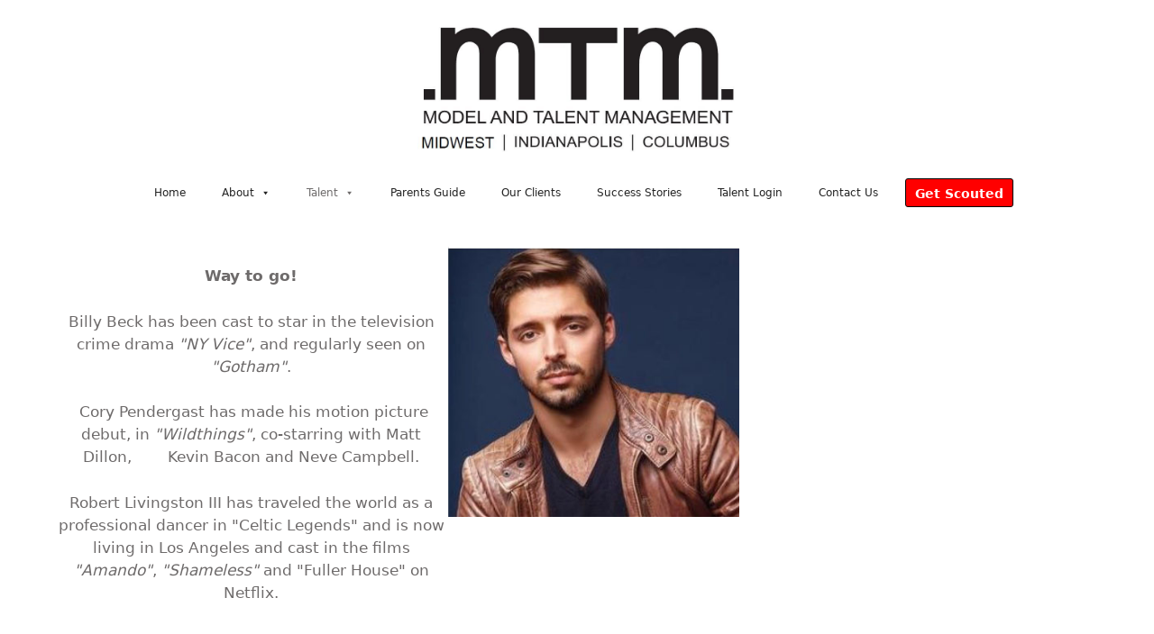

--- FILE ---
content_type: text/html; charset=UTF-8
request_url: https://jcmodelandtalent.com/columbus-men/nggallery/men/rexon-raj
body_size: 14625
content:
<!DOCTYPE html>
<html lang="en-US">
<head>
	<meta charset="UTF-8">
	<meta name='robots' content='index, follow, max-image-preview:large, max-snippet:-1, max-video-preview:-1' />
	<style>img:is([sizes="auto" i], [sizes^="auto," i]) { contain-intrinsic-size: 3000px 1500px }</style>
	<meta name="viewport" content="width=device-width, initial-scale=1">
	<!-- This site is optimized with the Yoast SEO plugin v26.7 - https://yoast.com/wordpress/plugins/seo/ -->
	<title>Columbus | Men | Modeling, Acting, Talent | JC Model and Talent</title>
	<meta name="description" content="Columbus Men that have been placed in acting and modeling roles by John Casablancas Model and Talent Management" />
	<link rel="canonical" href="https://jcmodelandtalent.com/columbus-men/" />
	<meta property="og:locale" content="en_US" />
	<meta property="og:type" content="article" />
	<meta property="og:title" content="Columbus | Men | Modeling, Acting, Talent | JC Model and Talent" />
	<meta property="og:description" content="Columbus Men that have been placed in acting and modeling roles by John Casablancas Model and Talent Management" />
	<meta property="og:url" content="https://jcmodelandtalent.com/columbus-men/" />
	<meta property="og:site_name" content="JC Model and Talent | Columbus - Indianapolis - Midwest" />
	<meta property="article:modified_time" content="2025-01-10T15:23:04+00:00" />
	<meta property="og:image" content="https://jcmodelandtalent.com/wp-content/uploads/2018/07/Billy-Peck.NY-Vice_3801-e1532613672480.jpg" />
	<meta name="twitter:card" content="summary_large_image" />
	<meta name="twitter:label1" content="Est. reading time" />
	<meta name="twitter:data1" content="7 minutes" />
	<script type="application/ld+json" class="yoast-schema-graph">{"@context":"https://schema.org","@graph":[{"@type":"WebPage","@id":"https://jcmodelandtalent.com/columbus-men/","url":"https://jcmodelandtalent.com/columbus-men/","name":"Columbus | Men | Modeling, Acting, Talent | JC Model and Talent","isPartOf":{"@id":"https://jcmodelandtalent.com/#website"},"primaryImageOfPage":{"@id":"https://jcmodelandtalent.com/columbus-men/#primaryimage"},"image":{"@id":"https://jcmodelandtalent.com/columbus-men/#primaryimage"},"thumbnailUrl":"https://jcmodelandtalent.com/wp-content/uploads/2018/07/Billy-Peck.NY-Vice_3801-e1532613672480.jpg","datePublished":"2018-04-09T19:13:32+00:00","dateModified":"2025-01-10T15:23:04+00:00","description":"Columbus Men that have been placed in acting and modeling roles by John Casablancas Model and Talent Management","breadcrumb":{"@id":"https://jcmodelandtalent.com/columbus-men/#breadcrumb"},"inLanguage":"en-US","potentialAction":[{"@type":"ReadAction","target":["https://jcmodelandtalent.com/columbus-men/"]}]},{"@type":"ImageObject","inLanguage":"en-US","@id":"https://jcmodelandtalent.com/columbus-men/#primaryimage","url":"https://jcmodelandtalent.com/wp-content/uploads/2018/07/Billy-Peck.NY-Vice_3801-e1532613672480.jpg","contentUrl":"https://jcmodelandtalent.com/wp-content/uploads/2018/07/Billy-Peck.NY-Vice_3801-e1532613672480.jpg","width":390,"height":333,"caption":"Billy Peck NY Vice"},{"@type":"BreadcrumbList","@id":"https://jcmodelandtalent.com/columbus-men/#breadcrumb","itemListElement":[{"@type":"ListItem","position":1,"name":"Home","item":"https://jcmodelandtalent.com/"},{"@type":"ListItem","position":2,"name":"Columbus | Men"}]},{"@type":"WebSite","@id":"https://jcmodelandtalent.com/#website","url":"https://jcmodelandtalent.com/","name":"JC Model and Talent | Columbus - Indianapolis - Midwest","description":"","publisher":{"@id":"https://jcmodelandtalent.com/#organization"},"potentialAction":[{"@type":"SearchAction","target":{"@type":"EntryPoint","urlTemplate":"https://jcmodelandtalent.com/?s={search_term_string}"},"query-input":{"@type":"PropertyValueSpecification","valueRequired":true,"valueName":"search_term_string"}}],"inLanguage":"en-US"},{"@type":"Organization","@id":"https://jcmodelandtalent.com/#organization","name":"JC Model and Talent | Columbus - Indianapolis - Midwest","url":"https://jcmodelandtalent.com/","logo":{"@type":"ImageObject","inLanguage":"en-US","@id":"https://jcmodelandtalent.com/#/schema/logo/image/","url":"https://jcmodelandtalent.com/wp-content/uploads/2025/01/cropped-main_logo.jpg","contentUrl":"https://jcmodelandtalent.com/wp-content/uploads/2025/01/cropped-main_logo.jpg","width":918,"height":373,"caption":"JC Model and Talent | Columbus - Indianapolis - Midwest"},"image":{"@id":"https://jcmodelandtalent.com/#/schema/logo/image/"}}]}</script>
	<!-- / Yoast SEO plugin. -->


<link rel="alternate" type="application/rss+xml" title="JC Model and Talent | Columbus - Indianapolis - Midwest &raquo; Feed" href="https://jcmodelandtalent.com/feed/" />
<link rel="alternate" type="application/rss+xml" title="JC Model and Talent | Columbus - Indianapolis - Midwest &raquo; Comments Feed" href="https://jcmodelandtalent.com/comments/feed/" />
		<!-- This site uses the Google Analytics by ExactMetrics plugin v8.11.1 - Using Analytics tracking - https://www.exactmetrics.com/ -->
		<!-- Note: ExactMetrics is not currently configured on this site. The site owner needs to authenticate with Google Analytics in the ExactMetrics settings panel. -->
					<!-- No tracking code set -->
				<!-- / Google Analytics by ExactMetrics -->
		<script>
window._wpemojiSettings = {"baseUrl":"https:\/\/s.w.org\/images\/core\/emoji\/16.0.1\/72x72\/","ext":".png","svgUrl":"https:\/\/s.w.org\/images\/core\/emoji\/16.0.1\/svg\/","svgExt":".svg","source":{"concatemoji":"https:\/\/jcmodelandtalent.com\/wp-includes\/js\/wp-emoji-release.min.js?ver=6.8.3"}};
/*! This file is auto-generated */
!function(s,n){var o,i,e;function c(e){try{var t={supportTests:e,timestamp:(new Date).valueOf()};sessionStorage.setItem(o,JSON.stringify(t))}catch(e){}}function p(e,t,n){e.clearRect(0,0,e.canvas.width,e.canvas.height),e.fillText(t,0,0);var t=new Uint32Array(e.getImageData(0,0,e.canvas.width,e.canvas.height).data),a=(e.clearRect(0,0,e.canvas.width,e.canvas.height),e.fillText(n,0,0),new Uint32Array(e.getImageData(0,0,e.canvas.width,e.canvas.height).data));return t.every(function(e,t){return e===a[t]})}function u(e,t){e.clearRect(0,0,e.canvas.width,e.canvas.height),e.fillText(t,0,0);for(var n=e.getImageData(16,16,1,1),a=0;a<n.data.length;a++)if(0!==n.data[a])return!1;return!0}function f(e,t,n,a){switch(t){case"flag":return n(e,"\ud83c\udff3\ufe0f\u200d\u26a7\ufe0f","\ud83c\udff3\ufe0f\u200b\u26a7\ufe0f")?!1:!n(e,"\ud83c\udde8\ud83c\uddf6","\ud83c\udde8\u200b\ud83c\uddf6")&&!n(e,"\ud83c\udff4\udb40\udc67\udb40\udc62\udb40\udc65\udb40\udc6e\udb40\udc67\udb40\udc7f","\ud83c\udff4\u200b\udb40\udc67\u200b\udb40\udc62\u200b\udb40\udc65\u200b\udb40\udc6e\u200b\udb40\udc67\u200b\udb40\udc7f");case"emoji":return!a(e,"\ud83e\udedf")}return!1}function g(e,t,n,a){var r="undefined"!=typeof WorkerGlobalScope&&self instanceof WorkerGlobalScope?new OffscreenCanvas(300,150):s.createElement("canvas"),o=r.getContext("2d",{willReadFrequently:!0}),i=(o.textBaseline="top",o.font="600 32px Arial",{});return e.forEach(function(e){i[e]=t(o,e,n,a)}),i}function t(e){var t=s.createElement("script");t.src=e,t.defer=!0,s.head.appendChild(t)}"undefined"!=typeof Promise&&(o="wpEmojiSettingsSupports",i=["flag","emoji"],n.supports={everything:!0,everythingExceptFlag:!0},e=new Promise(function(e){s.addEventListener("DOMContentLoaded",e,{once:!0})}),new Promise(function(t){var n=function(){try{var e=JSON.parse(sessionStorage.getItem(o));if("object"==typeof e&&"number"==typeof e.timestamp&&(new Date).valueOf()<e.timestamp+604800&&"object"==typeof e.supportTests)return e.supportTests}catch(e){}return null}();if(!n){if("undefined"!=typeof Worker&&"undefined"!=typeof OffscreenCanvas&&"undefined"!=typeof URL&&URL.createObjectURL&&"undefined"!=typeof Blob)try{var e="postMessage("+g.toString()+"("+[JSON.stringify(i),f.toString(),p.toString(),u.toString()].join(",")+"));",a=new Blob([e],{type:"text/javascript"}),r=new Worker(URL.createObjectURL(a),{name:"wpTestEmojiSupports"});return void(r.onmessage=function(e){c(n=e.data),r.terminate(),t(n)})}catch(e){}c(n=g(i,f,p,u))}t(n)}).then(function(e){for(var t in e)n.supports[t]=e[t],n.supports.everything=n.supports.everything&&n.supports[t],"flag"!==t&&(n.supports.everythingExceptFlag=n.supports.everythingExceptFlag&&n.supports[t]);n.supports.everythingExceptFlag=n.supports.everythingExceptFlag&&!n.supports.flag,n.DOMReady=!1,n.readyCallback=function(){n.DOMReady=!0}}).then(function(){return e}).then(function(){var e;n.supports.everything||(n.readyCallback(),(e=n.source||{}).concatemoji?t(e.concatemoji):e.wpemoji&&e.twemoji&&(t(e.twemoji),t(e.wpemoji)))}))}((window,document),window._wpemojiSettings);
</script>

<link rel='stylesheet' id='easymega-css' href='https://jcmodelandtalent.com/wp-content/plugins/easymega/assets/css/style.css?ver=1747425212' media='all' />
<style id='easymega-inline-css'>
.easymega-wp-desktop #easymega-wp-page .easymega-wp .mega-item .mega-content li.mega-content-li { margin-top: 0px; }.easymega-wp-mobile #easymega-wp-page .easymega-wp .mega-item .mega-content .mega-tab-post-nav .li { padding: 0px; } .easymega-wp-mobile #easymega-wp-page .easymega-wp .mega-item .mega-content .mega-menu-item a { padding-left: 8px; }
</style>
<style id='wp-emoji-styles-inline-css'>

	img.wp-smiley, img.emoji {
		display: inline !important;
		border: none !important;
		box-shadow: none !important;
		height: 1em !important;
		width: 1em !important;
		margin: 0 0.07em !important;
		vertical-align: -0.1em !important;
		background: none !important;
		padding: 0 !important;
	}
</style>
<link rel='stylesheet' id='wp-block-library-css' href='https://jcmodelandtalent.com/wp-includes/css/dist/block-library/style.min.css?ver=6.8.3' media='all' />
<style id='classic-theme-styles-inline-css'>
/*! This file is auto-generated */
.wp-block-button__link{color:#fff;background-color:#32373c;border-radius:9999px;box-shadow:none;text-decoration:none;padding:calc(.667em + 2px) calc(1.333em + 2px);font-size:1.125em}.wp-block-file__button{background:#32373c;color:#fff;text-decoration:none}
</style>
<style id='global-styles-inline-css'>
:root{--wp--preset--aspect-ratio--square: 1;--wp--preset--aspect-ratio--4-3: 4/3;--wp--preset--aspect-ratio--3-4: 3/4;--wp--preset--aspect-ratio--3-2: 3/2;--wp--preset--aspect-ratio--2-3: 2/3;--wp--preset--aspect-ratio--16-9: 16/9;--wp--preset--aspect-ratio--9-16: 9/16;--wp--preset--color--black: #000000;--wp--preset--color--cyan-bluish-gray: #abb8c3;--wp--preset--color--white: #ffffff;--wp--preset--color--pale-pink: #f78da7;--wp--preset--color--vivid-red: #cf2e2e;--wp--preset--color--luminous-vivid-orange: #ff6900;--wp--preset--color--luminous-vivid-amber: #fcb900;--wp--preset--color--light-green-cyan: #7bdcb5;--wp--preset--color--vivid-green-cyan: #00d084;--wp--preset--color--pale-cyan-blue: #8ed1fc;--wp--preset--color--vivid-cyan-blue: #0693e3;--wp--preset--color--vivid-purple: #9b51e0;--wp--preset--color--contrast: var(--contrast);--wp--preset--color--contrast-2: var(--contrast-2);--wp--preset--color--contrast-3: var(--contrast-3);--wp--preset--color--base: var(--base);--wp--preset--color--base-2: var(--base-2);--wp--preset--color--base-3: var(--base-3);--wp--preset--color--accent: var(--accent);--wp--preset--gradient--vivid-cyan-blue-to-vivid-purple: linear-gradient(135deg,rgba(6,147,227,1) 0%,rgb(155,81,224) 100%);--wp--preset--gradient--light-green-cyan-to-vivid-green-cyan: linear-gradient(135deg,rgb(122,220,180) 0%,rgb(0,208,130) 100%);--wp--preset--gradient--luminous-vivid-amber-to-luminous-vivid-orange: linear-gradient(135deg,rgba(252,185,0,1) 0%,rgba(255,105,0,1) 100%);--wp--preset--gradient--luminous-vivid-orange-to-vivid-red: linear-gradient(135deg,rgba(255,105,0,1) 0%,rgb(207,46,46) 100%);--wp--preset--gradient--very-light-gray-to-cyan-bluish-gray: linear-gradient(135deg,rgb(238,238,238) 0%,rgb(169,184,195) 100%);--wp--preset--gradient--cool-to-warm-spectrum: linear-gradient(135deg,rgb(74,234,220) 0%,rgb(151,120,209) 20%,rgb(207,42,186) 40%,rgb(238,44,130) 60%,rgb(251,105,98) 80%,rgb(254,248,76) 100%);--wp--preset--gradient--blush-light-purple: linear-gradient(135deg,rgb(255,206,236) 0%,rgb(152,150,240) 100%);--wp--preset--gradient--blush-bordeaux: linear-gradient(135deg,rgb(254,205,165) 0%,rgb(254,45,45) 50%,rgb(107,0,62) 100%);--wp--preset--gradient--luminous-dusk: linear-gradient(135deg,rgb(255,203,112) 0%,rgb(199,81,192) 50%,rgb(65,88,208) 100%);--wp--preset--gradient--pale-ocean: linear-gradient(135deg,rgb(255,245,203) 0%,rgb(182,227,212) 50%,rgb(51,167,181) 100%);--wp--preset--gradient--electric-grass: linear-gradient(135deg,rgb(202,248,128) 0%,rgb(113,206,126) 100%);--wp--preset--gradient--midnight: linear-gradient(135deg,rgb(2,3,129) 0%,rgb(40,116,252) 100%);--wp--preset--font-size--small: 13px;--wp--preset--font-size--medium: 20px;--wp--preset--font-size--large: 36px;--wp--preset--font-size--x-large: 42px;--wp--preset--spacing--20: 0.44rem;--wp--preset--spacing--30: 0.67rem;--wp--preset--spacing--40: 1rem;--wp--preset--spacing--50: 1.5rem;--wp--preset--spacing--60: 2.25rem;--wp--preset--spacing--70: 3.38rem;--wp--preset--spacing--80: 5.06rem;--wp--preset--shadow--natural: 6px 6px 9px rgba(0, 0, 0, 0.2);--wp--preset--shadow--deep: 12px 12px 50px rgba(0, 0, 0, 0.4);--wp--preset--shadow--sharp: 6px 6px 0px rgba(0, 0, 0, 0.2);--wp--preset--shadow--outlined: 6px 6px 0px -3px rgba(255, 255, 255, 1), 6px 6px rgba(0, 0, 0, 1);--wp--preset--shadow--crisp: 6px 6px 0px rgba(0, 0, 0, 1);}:where(.is-layout-flex){gap: 0.5em;}:where(.is-layout-grid){gap: 0.5em;}body .is-layout-flex{display: flex;}.is-layout-flex{flex-wrap: wrap;align-items: center;}.is-layout-flex > :is(*, div){margin: 0;}body .is-layout-grid{display: grid;}.is-layout-grid > :is(*, div){margin: 0;}:where(.wp-block-columns.is-layout-flex){gap: 2em;}:where(.wp-block-columns.is-layout-grid){gap: 2em;}:where(.wp-block-post-template.is-layout-flex){gap: 1.25em;}:where(.wp-block-post-template.is-layout-grid){gap: 1.25em;}.has-black-color{color: var(--wp--preset--color--black) !important;}.has-cyan-bluish-gray-color{color: var(--wp--preset--color--cyan-bluish-gray) !important;}.has-white-color{color: var(--wp--preset--color--white) !important;}.has-pale-pink-color{color: var(--wp--preset--color--pale-pink) !important;}.has-vivid-red-color{color: var(--wp--preset--color--vivid-red) !important;}.has-luminous-vivid-orange-color{color: var(--wp--preset--color--luminous-vivid-orange) !important;}.has-luminous-vivid-amber-color{color: var(--wp--preset--color--luminous-vivid-amber) !important;}.has-light-green-cyan-color{color: var(--wp--preset--color--light-green-cyan) !important;}.has-vivid-green-cyan-color{color: var(--wp--preset--color--vivid-green-cyan) !important;}.has-pale-cyan-blue-color{color: var(--wp--preset--color--pale-cyan-blue) !important;}.has-vivid-cyan-blue-color{color: var(--wp--preset--color--vivid-cyan-blue) !important;}.has-vivid-purple-color{color: var(--wp--preset--color--vivid-purple) !important;}.has-black-background-color{background-color: var(--wp--preset--color--black) !important;}.has-cyan-bluish-gray-background-color{background-color: var(--wp--preset--color--cyan-bluish-gray) !important;}.has-white-background-color{background-color: var(--wp--preset--color--white) !important;}.has-pale-pink-background-color{background-color: var(--wp--preset--color--pale-pink) !important;}.has-vivid-red-background-color{background-color: var(--wp--preset--color--vivid-red) !important;}.has-luminous-vivid-orange-background-color{background-color: var(--wp--preset--color--luminous-vivid-orange) !important;}.has-luminous-vivid-amber-background-color{background-color: var(--wp--preset--color--luminous-vivid-amber) !important;}.has-light-green-cyan-background-color{background-color: var(--wp--preset--color--light-green-cyan) !important;}.has-vivid-green-cyan-background-color{background-color: var(--wp--preset--color--vivid-green-cyan) !important;}.has-pale-cyan-blue-background-color{background-color: var(--wp--preset--color--pale-cyan-blue) !important;}.has-vivid-cyan-blue-background-color{background-color: var(--wp--preset--color--vivid-cyan-blue) !important;}.has-vivid-purple-background-color{background-color: var(--wp--preset--color--vivid-purple) !important;}.has-black-border-color{border-color: var(--wp--preset--color--black) !important;}.has-cyan-bluish-gray-border-color{border-color: var(--wp--preset--color--cyan-bluish-gray) !important;}.has-white-border-color{border-color: var(--wp--preset--color--white) !important;}.has-pale-pink-border-color{border-color: var(--wp--preset--color--pale-pink) !important;}.has-vivid-red-border-color{border-color: var(--wp--preset--color--vivid-red) !important;}.has-luminous-vivid-orange-border-color{border-color: var(--wp--preset--color--luminous-vivid-orange) !important;}.has-luminous-vivid-amber-border-color{border-color: var(--wp--preset--color--luminous-vivid-amber) !important;}.has-light-green-cyan-border-color{border-color: var(--wp--preset--color--light-green-cyan) !important;}.has-vivid-green-cyan-border-color{border-color: var(--wp--preset--color--vivid-green-cyan) !important;}.has-pale-cyan-blue-border-color{border-color: var(--wp--preset--color--pale-cyan-blue) !important;}.has-vivid-cyan-blue-border-color{border-color: var(--wp--preset--color--vivid-cyan-blue) !important;}.has-vivid-purple-border-color{border-color: var(--wp--preset--color--vivid-purple) !important;}.has-vivid-cyan-blue-to-vivid-purple-gradient-background{background: var(--wp--preset--gradient--vivid-cyan-blue-to-vivid-purple) !important;}.has-light-green-cyan-to-vivid-green-cyan-gradient-background{background: var(--wp--preset--gradient--light-green-cyan-to-vivid-green-cyan) !important;}.has-luminous-vivid-amber-to-luminous-vivid-orange-gradient-background{background: var(--wp--preset--gradient--luminous-vivid-amber-to-luminous-vivid-orange) !important;}.has-luminous-vivid-orange-to-vivid-red-gradient-background{background: var(--wp--preset--gradient--luminous-vivid-orange-to-vivid-red) !important;}.has-very-light-gray-to-cyan-bluish-gray-gradient-background{background: var(--wp--preset--gradient--very-light-gray-to-cyan-bluish-gray) !important;}.has-cool-to-warm-spectrum-gradient-background{background: var(--wp--preset--gradient--cool-to-warm-spectrum) !important;}.has-blush-light-purple-gradient-background{background: var(--wp--preset--gradient--blush-light-purple) !important;}.has-blush-bordeaux-gradient-background{background: var(--wp--preset--gradient--blush-bordeaux) !important;}.has-luminous-dusk-gradient-background{background: var(--wp--preset--gradient--luminous-dusk) !important;}.has-pale-ocean-gradient-background{background: var(--wp--preset--gradient--pale-ocean) !important;}.has-electric-grass-gradient-background{background: var(--wp--preset--gradient--electric-grass) !important;}.has-midnight-gradient-background{background: var(--wp--preset--gradient--midnight) !important;}.has-small-font-size{font-size: var(--wp--preset--font-size--small) !important;}.has-medium-font-size{font-size: var(--wp--preset--font-size--medium) !important;}.has-large-font-size{font-size: var(--wp--preset--font-size--large) !important;}.has-x-large-font-size{font-size: var(--wp--preset--font-size--x-large) !important;}
:where(.wp-block-post-template.is-layout-flex){gap: 1.25em;}:where(.wp-block-post-template.is-layout-grid){gap: 1.25em;}
:where(.wp-block-columns.is-layout-flex){gap: 2em;}:where(.wp-block-columns.is-layout-grid){gap: 2em;}
:root :where(.wp-block-pullquote){font-size: 1.5em;line-height: 1.6;}
</style>
<link rel='stylesheet' id='aptf-bxslider-css' href='https://jcmodelandtalent.com/wp-content/plugins/accesspress-twitter-feed/css/jquery.bxslider.css?ver=1.6.9' media='all' />
<link rel='stylesheet' id='aptf-front-css-css' href='https://jcmodelandtalent.com/wp-content/plugins/accesspress-twitter-feed/css/frontend.css?ver=1.6.9' media='all' />
<link rel='stylesheet' id='aptf-font-css-css' href='https://jcmodelandtalent.com/wp-content/plugins/accesspress-twitter-feed/css/fonts.css?ver=1.6.9' media='all' />
<link rel='stylesheet' id='dashicons-css' href='https://jcmodelandtalent.com/wp-includes/css/dashicons.min.css?ver=6.8.3' media='all' />
<link rel='stylesheet' id='admin-bar-css' href='https://jcmodelandtalent.com/wp-includes/css/admin-bar.min.css?ver=6.8.3' media='all' />
<style id='admin-bar-inline-css'>

    /* Hide CanvasJS credits for P404 charts specifically */
    #p404RedirectChart .canvasjs-chart-credit {
        display: none !important;
    }
    
    #p404RedirectChart canvas {
        border-radius: 6px;
    }

    .p404-redirect-adminbar-weekly-title {
        font-weight: bold;
        font-size: 14px;
        color: #fff;
        margin-bottom: 6px;
    }

    #wpadminbar #wp-admin-bar-p404_free_top_button .ab-icon:before {
        content: "\f103";
        color: #dc3545;
        top: 3px;
    }
    
    #wp-admin-bar-p404_free_top_button .ab-item {
        min-width: 80px !important;
        padding: 0px !important;
    }
    
    /* Ensure proper positioning and z-index for P404 dropdown */
    .p404-redirect-adminbar-dropdown-wrap { 
        min-width: 0; 
        padding: 0;
        position: static !important;
    }
    
    #wpadminbar #wp-admin-bar-p404_free_top_button_dropdown {
        position: static !important;
    }
    
    #wpadminbar #wp-admin-bar-p404_free_top_button_dropdown .ab-item {
        padding: 0 !important;
        margin: 0 !important;
    }
    
    .p404-redirect-dropdown-container {
        min-width: 340px;
        padding: 18px 18px 12px 18px;
        background: #23282d !important;
        color: #fff;
        border-radius: 12px;
        box-shadow: 0 8px 32px rgba(0,0,0,0.25);
        margin-top: 10px;
        position: relative !important;
        z-index: 999999 !important;
        display: block !important;
        border: 1px solid #444;
    }
    
    /* Ensure P404 dropdown appears on hover */
    #wpadminbar #wp-admin-bar-p404_free_top_button .p404-redirect-dropdown-container { 
        display: none !important;
    }
    
    #wpadminbar #wp-admin-bar-p404_free_top_button:hover .p404-redirect-dropdown-container { 
        display: block !important;
    }
    
    #wpadminbar #wp-admin-bar-p404_free_top_button:hover #wp-admin-bar-p404_free_top_button_dropdown .p404-redirect-dropdown-container {
        display: block !important;
    }
    
    .p404-redirect-card {
        background: #2c3338;
        border-radius: 8px;
        padding: 18px 18px 12px 18px;
        box-shadow: 0 2px 8px rgba(0,0,0,0.07);
        display: flex;
        flex-direction: column;
        align-items: flex-start;
        border: 1px solid #444;
    }
    
    .p404-redirect-btn {
        display: inline-block;
        background: #dc3545;
        color: #fff !important;
        font-weight: bold;
        padding: 5px 22px;
        border-radius: 8px;
        text-decoration: none;
        font-size: 17px;
        transition: background 0.2s, box-shadow 0.2s;
        margin-top: 8px;
        box-shadow: 0 2px 8px rgba(220,53,69,0.15);
        text-align: center;
        line-height: 1.6;
    }
    
    .p404-redirect-btn:hover {
        background: #c82333;
        color: #fff !important;
        box-shadow: 0 4px 16px rgba(220,53,69,0.25);
    }
    
    /* Prevent conflicts with other admin bar dropdowns */
    #wpadminbar .ab-top-menu > li:hover > .ab-item,
    #wpadminbar .ab-top-menu > li.hover > .ab-item {
        z-index: auto;
    }
    
    #wpadminbar #wp-admin-bar-p404_free_top_button:hover > .ab-item {
        z-index: 999998 !important;
    }
    
#wp-admin-bar-fl-builder-frontend-edit-link .ab-icon:before { content: "\f116" !important; top: 2px; margin-right: 3px; }
</style>
<link rel='stylesheet' id='jquery-bxslider-css' href='https://jcmodelandtalent.com/wp-content/plugins/bb-plugin/css/jquery.bxslider.css?ver=2.10.0.5' media='all' />
<link rel='stylesheet' id='fl-builder-layout-710-css' href='https://jcmodelandtalent.com/wp-content/uploads/bb-plugin/cache/710-layout.css?ver=513fe253e59b016dbdd9e37b2290678e' media='all' />
<link rel='stylesheet' id='ctf_styles-css' href='https://jcmodelandtalent.com/wp-content/plugins/custom-twitter-feeds/css/ctf-styles.min.css?ver=2.3.1' media='all' />
<link rel='stylesheet' id='fancybox-0-css' href='https://jcmodelandtalent.com/wp-content/plugins/nextgen-gallery/static/Lightbox/fancybox/jquery.fancybox-1.3.4.css?ver=4.0.3' media='all' />
<link rel='stylesheet' id='ngg_trigger_buttons-css' href='https://jcmodelandtalent.com/wp-content/plugins/nextgen-gallery/static/GalleryDisplay/trigger_buttons.css?ver=4.0.3' media='all' />
<link rel='stylesheet' id='fontawesome_v4_shim_style-css' href='https://jcmodelandtalent.com/wp-content/plugins/nextgen-gallery/static/FontAwesome/css/v4-shims.min.css?ver=6.8.3' media='all' />
<link rel='stylesheet' id='fontawesome-css' href='https://jcmodelandtalent.com/wp-content/plugins/nextgen-gallery/static/FontAwesome/css/all.min.css?ver=6.8.3' media='all' />
<link rel='stylesheet' id='animations.css-css' href='https://jcmodelandtalent.com/wp-content/plugins/nextgen-gallery-plus/static/Display/Animations/animate.min.css?ver=4.1.1' media='all' />
<link rel='stylesheet' id='nextgen_pagination_style-css' href='https://jcmodelandtalent.com/wp-content/plugins/nextgen-gallery/static/GalleryDisplay/pagination_style.css?ver=4.0.3' media='all' />
<link rel='stylesheet' id='nextgen_basic_album_breadcrumbs_style-css' href='https://jcmodelandtalent.com/wp-content/plugins/nextgen-gallery/static/Albums/breadcrumbs.css?ver=1.16.2' media='all' />
<link rel='stylesheet' id='nextgen_pro_grid_album-css' href='https://jcmodelandtalent.com/wp-content/plugins/nextgen-gallery-plus/static/DisplayTypes/GridAlbum/style.css?ver=1.16.2' media='all' />
<link rel='stylesheet' id='wp-image-borders-styles-css' href='https://jcmodelandtalent.com/wp-content/plugins/wp-image-borders/wp-image-borders.css?ver=6.8.3' media='all' />
<style id='wp-image-borders-styles-inline-css'>

		.wp-image-borders .alignright,
		.wp-image-borders .alignleft,
		.wp-image-borders .aligncenter,
		.wp-image-borders .alignnone,
		.wp-image-borders .size-auto,
		.wp-image-borders .size-full,
		.wp-image-borders .size-large,
		.wp-image-borders .size-medium,
		.wp-image-borders .size-thumbnail,
		.wp-image-borders .alignright img,
		.wp-image-borders .alignleft img,
		.wp-image-borders .aligncenter img,
		.wp-image-borders .alignnone img,
		.wp-image-borders .size-auto img,
		.wp-image-borders .size-full img,
		.wp-image-borders .size-large img,
		.wp-image-borders .size-medium img,
		.wp-image-borders .size-thumbnail img {
	   border-style: default !important;
	   border-width: 0px !important;
	   border-radius: 0px !important;
	   border-color:  !important;
	   -moz-box-shadow: 0px 0px 0px 0px  !important;
	   -webkit-box-shadow: 0px 0px 0px 0px  !important;
	   box-shadow: 0px 0px 0px 0px  !important;
   }
</style>
<link rel='stylesheet' id='wp-components-css' href='https://jcmodelandtalent.com/wp-includes/css/dist/components/style.min.css?ver=6.8.3' media='all' />
<link rel='stylesheet' id='godaddy-styles-css' href='https://jcmodelandtalent.com/wp-content/mu-plugins/vendor/wpex/godaddy-launch/includes/Dependencies/GoDaddy/Styles/build/latest.css?ver=2.0.2' media='all' />
<link rel='stylesheet' id='megamenu-css' href='https://jcmodelandtalent.com/wp-content/uploads/maxmegamenu/style.css?ver=636ee8' media='all' />
<link rel='stylesheet' id='megamenu-genericons-css' href='https://jcmodelandtalent.com/wp-content/plugins/megamenu-pro/icons/genericons/genericons/genericons.css?ver=2.4.4' media='all' />
<link rel='stylesheet' id='megamenu-fontawesome-css' href='https://jcmodelandtalent.com/wp-content/plugins/megamenu-pro/icons/fontawesome/css/font-awesome.min.css?ver=2.4.4' media='all' />
<link rel='stylesheet' id='megamenu-fontawesome5-css' href='https://jcmodelandtalent.com/wp-content/plugins/megamenu-pro/icons/fontawesome5/css/all.min.css?ver=2.4.4' media='all' />
<link rel='stylesheet' id='megamenu-fontawesome6-css' href='https://jcmodelandtalent.com/wp-content/plugins/megamenu-pro/icons/fontawesome6/css/all.min.css?ver=2.4.4' media='all' />
<link rel='stylesheet' id='generate-style-css' href='https://jcmodelandtalent.com/wp-content/themes/generatepress/assets/css/main.min.css?ver=3.6.1' media='all' />
<style id='generate-style-inline-css'>
body{background-color:var(--base-2);color:var(--contrast);}a{color:var(--accent);}a{text-decoration:underline;}.entry-title a, .site-branding a, a.button, .wp-block-button__link, .main-navigation a{text-decoration:none;}a:hover, a:focus, a:active{color:var(--contrast);}.grid-container{max-width:2000px;}.wp-block-group__inner-container{max-width:2000px;margin-left:auto;margin-right:auto;}.site-header .header-image{width:380px;}:root{--contrast:#222222;--contrast-2:#575760;--contrast-3:#b2b2be;--base:#f0f0f0;--base-2:#f7f8f9;--base-3:#ffffff;--accent:#1e73be;}:root .has-contrast-color{color:var(--contrast);}:root .has-contrast-background-color{background-color:var(--contrast);}:root .has-contrast-2-color{color:var(--contrast-2);}:root .has-contrast-2-background-color{background-color:var(--contrast-2);}:root .has-contrast-3-color{color:var(--contrast-3);}:root .has-contrast-3-background-color{background-color:var(--contrast-3);}:root .has-base-color{color:var(--base);}:root .has-base-background-color{background-color:var(--base);}:root .has-base-2-color{color:var(--base-2);}:root .has-base-2-background-color{background-color:var(--base-2);}:root .has-base-3-color{color:var(--base-3);}:root .has-base-3-background-color{background-color:var(--base-3);}:root .has-accent-color{color:var(--accent);}:root .has-accent-background-color{background-color:var(--accent);}.top-bar{background-color:#636363;color:#ffffff;}.top-bar a{color:#ffffff;}.top-bar a:hover{color:#303030;}.site-header{background-color:var(--base-3);}.main-title a,.main-title a:hover{color:var(--contrast);}.site-description{color:var(--contrast-2);}.mobile-menu-control-wrapper .menu-toggle,.mobile-menu-control-wrapper .menu-toggle:hover,.mobile-menu-control-wrapper .menu-toggle:focus,.has-inline-mobile-toggle #site-navigation.toggled{background-color:rgba(0, 0, 0, 0.02);}.main-navigation,.main-navigation ul ul{background-color:var(--base-3);}.main-navigation .main-nav ul li a, .main-navigation .menu-toggle, .main-navigation .menu-bar-items{color:var(--contrast);}.main-navigation .main-nav ul li:not([class*="current-menu-"]):hover > a, .main-navigation .main-nav ul li:not([class*="current-menu-"]):focus > a, .main-navigation .main-nav ul li.sfHover:not([class*="current-menu-"]) > a, .main-navigation .menu-bar-item:hover > a, .main-navigation .menu-bar-item.sfHover > a{color:var(--accent);}button.menu-toggle:hover,button.menu-toggle:focus{color:var(--contrast);}.main-navigation .main-nav ul li[class*="current-menu-"] > a{color:var(--accent);}.navigation-search input[type="search"],.navigation-search input[type="search"]:active, .navigation-search input[type="search"]:focus, .main-navigation .main-nav ul li.search-item.active > a, .main-navigation .menu-bar-items .search-item.active > a{color:var(--accent);}.main-navigation ul ul{background-color:var(--base);}.separate-containers .inside-article, .separate-containers .comments-area, .separate-containers .page-header, .one-container .container, .separate-containers .paging-navigation, .inside-page-header{background-color:var(--base-3);}.entry-title a{color:var(--contrast);}.entry-title a:hover{color:var(--contrast-2);}.entry-meta{color:var(--contrast-2);}.sidebar .widget{background-color:var(--base-3);}.footer-widgets{background-color:var(--base-3);}.site-info{background-color:var(--base-3);}input[type="text"],input[type="email"],input[type="url"],input[type="password"],input[type="search"],input[type="tel"],input[type="number"],textarea,select{color:var(--contrast);background-color:var(--base-2);border-color:var(--base);}input[type="text"]:focus,input[type="email"]:focus,input[type="url"]:focus,input[type="password"]:focus,input[type="search"]:focus,input[type="tel"]:focus,input[type="number"]:focus,textarea:focus,select:focus{color:var(--contrast);background-color:var(--base-2);border-color:var(--contrast-3);}button,html input[type="button"],input[type="reset"],input[type="submit"],a.button,a.wp-block-button__link:not(.has-background){color:#ffffff;background-color:#55555e;}button:hover,html input[type="button"]:hover,input[type="reset"]:hover,input[type="submit"]:hover,a.button:hover,button:focus,html input[type="button"]:focus,input[type="reset"]:focus,input[type="submit"]:focus,a.button:focus,a.wp-block-button__link:not(.has-background):active,a.wp-block-button__link:not(.has-background):focus,a.wp-block-button__link:not(.has-background):hover{color:#ffffff;background-color:#3f4047;}a.generate-back-to-top{background-color:rgba( 0,0,0,0.4 );color:#ffffff;}a.generate-back-to-top:hover,a.generate-back-to-top:focus{background-color:rgba( 0,0,0,0.6 );color:#ffffff;}:root{--gp-search-modal-bg-color:var(--base-3);--gp-search-modal-text-color:var(--contrast);--gp-search-modal-overlay-bg-color:rgba(0,0,0,0.2);}@media (max-width:768px){.main-navigation .menu-bar-item:hover > a, .main-navigation .menu-bar-item.sfHover > a{background:none;color:var(--contrast);}}.nav-below-header .main-navigation .inside-navigation.grid-container, .nav-above-header .main-navigation .inside-navigation.grid-container{padding:0px 20px 0px 20px;}.site-main .wp-block-group__inner-container{padding:40px;}.separate-containers .paging-navigation{padding-top:20px;padding-bottom:20px;}.entry-content .alignwide, body:not(.no-sidebar) .entry-content .alignfull{margin-left:-40px;width:calc(100% + 80px);max-width:calc(100% + 80px);}.rtl .menu-item-has-children .dropdown-menu-toggle{padding-left:20px;}.rtl .main-navigation .main-nav ul li.menu-item-has-children > a{padding-right:20px;}@media (max-width:768px){.separate-containers .inside-article, .separate-containers .comments-area, .separate-containers .page-header, .separate-containers .paging-navigation, .one-container .site-content, .inside-page-header{padding:30px;}.site-main .wp-block-group__inner-container{padding:30px;}.inside-top-bar{padding-right:30px;padding-left:30px;}.inside-header{padding-right:30px;padding-left:30px;}.widget-area .widget{padding-top:30px;padding-right:30px;padding-bottom:30px;padding-left:30px;}.footer-widgets-container{padding-top:30px;padding-right:30px;padding-bottom:30px;padding-left:30px;}.inside-site-info{padding-right:30px;padding-left:30px;}.entry-content .alignwide, body:not(.no-sidebar) .entry-content .alignfull{margin-left:-30px;width:calc(100% + 60px);max-width:calc(100% + 60px);}.one-container .site-main .paging-navigation{margin-bottom:20px;}}/* End cached CSS */.is-right-sidebar{width:30%;}.is-left-sidebar{width:30%;}.site-content .content-area{width:70%;}@media (max-width:768px){.main-navigation .menu-toggle,.sidebar-nav-mobile:not(#sticky-placeholder){display:block;}.main-navigation ul,.gen-sidebar-nav,.main-navigation:not(.slideout-navigation):not(.toggled) .main-nav > ul,.has-inline-mobile-toggle #site-navigation .inside-navigation > *:not(.navigation-search):not(.main-nav){display:none;}.nav-align-right .inside-navigation,.nav-align-center .inside-navigation{justify-content:space-between;}}
</style>
<link rel='stylesheet' id='gem-base-css' href='https://jcmodelandtalent.com/wp-content/plugins/godaddy-email-marketing-sign-up-forms/css/gem.min.css?ver=1.4.3' media='all' />
<script src="https://jcmodelandtalent.com/wp-includes/js/jquery/jquery.min.js?ver=3.7.1" id="jquery-core-js"></script>
<script src="https://jcmodelandtalent.com/wp-includes/js/jquery/jquery-migrate.min.js?ver=3.4.1" id="jquery-migrate-js"></script>
<script src="https://jcmodelandtalent.com/wp-content/plugins/accesspress-twitter-feed/js/jquery.bxslider.min.js?ver=1.6.9" id="aptf-bxslider-js"></script>
<script src="https://jcmodelandtalent.com/wp-content/plugins/accesspress-twitter-feed/js/frontend.js?ver=1.6.9" id="aptf-front-js-js"></script>
<script id="photocrati_ajax-js-extra">
var photocrati_ajax = {"url":"https:\/\/jcmodelandtalent.com\/index.php?photocrati_ajax=1","rest_url":"https:\/\/jcmodelandtalent.com\/wp-json\/","wp_home_url":"https:\/\/jcmodelandtalent.com","wp_site_url":"https:\/\/jcmodelandtalent.com","wp_root_url":"https:\/\/jcmodelandtalent.com","wp_plugins_url":"https:\/\/jcmodelandtalent.com\/wp-content\/plugins","wp_content_url":"https:\/\/jcmodelandtalent.com\/wp-content","wp_includes_url":"https:\/\/jcmodelandtalent.com\/wp-includes\/","ngg_param_slug":"nggallery","rest_nonce":"d952cd44e1"};
</script>
<script src="https://jcmodelandtalent.com/wp-content/plugins/nextgen-gallery/static/Legacy/ajax.min.js?ver=4.0.3" id="photocrati_ajax-js"></script>
<script src="https://jcmodelandtalent.com/wp-content/plugins/nextgen-gallery/static/FontAwesome/js/v4-shims.min.js?ver=5.3.1" id="fontawesome_v4_shim-js"></script>
<script defer crossorigin="anonymous" data-auto-replace-svg="false" data-keep-original-source="false" data-search-pseudo-elements src="https://jcmodelandtalent.com/wp-content/plugins/nextgen-gallery/static/FontAwesome/js/all.min.js?ver=5.3.1" id="fontawesome-js"></script>
<script src="https://jcmodelandtalent.com/wp-content/plugins/nextgen-gallery/static/GalleryDisplay/shave.js?ver=4.0.3" id="shave.js-js"></script>
<link rel="https://api.w.org/" href="https://jcmodelandtalent.com/wp-json/" /><link rel="alternate" title="JSON" type="application/json" href="https://jcmodelandtalent.com/wp-json/wp/v2/pages/710" /><link rel="EditURI" type="application/rsd+xml" title="RSD" href="https://jcmodelandtalent.com/xmlrpc.php?rsd" />
<meta name="generator" content="WordPress 6.8.3" />
<link rel='shortlink' href='https://jcmodelandtalent.com/?p=710' />
<link rel="alternate" title="oEmbed (JSON)" type="application/json+oembed" href="https://jcmodelandtalent.com/wp-json/oembed/1.0/embed?url=https%3A%2F%2Fjcmodelandtalent.com%2Fcolumbus-men%2F" />
<link rel="alternate" title="oEmbed (XML)" type="text/xml+oembed" href="https://jcmodelandtalent.com/wp-json/oembed/1.0/embed?url=https%3A%2F%2Fjcmodelandtalent.com%2Fcolumbus-men%2F&#038;format=xml" />
 <link rel="icon" href="https://jcmodelandtalent.com/wp-content/uploads/2018/04/cropped-Logo.2-1-32x32.jpg" sizes="32x32" />
<link rel="icon" href="https://jcmodelandtalent.com/wp-content/uploads/2018/04/cropped-Logo.2-1-192x192.jpg" sizes="192x192" />
<link rel="apple-touch-icon" href="https://jcmodelandtalent.com/wp-content/uploads/2018/04/cropped-Logo.2-1-180x180.jpg" />
<meta name="msapplication-TileImage" content="https://jcmodelandtalent.com/wp-content/uploads/2018/04/cropped-Logo.2-1-270x270.jpg" />
<style type="text/css">/** Mega Menu CSS: fs **/</style>
</head>

<body class="wp-singular page-template-default page page-id-710 wp-custom-logo wp-embed-responsive wp-theme-generatepress fl-builder fl-builder-2-10-0-5 fl-no-js mega-menu-primary right-sidebar nav-below-header one-container header-aligned-center dropdown-hover" itemtype="https://schema.org/WebPage" itemscope>
	<a class="screen-reader-text skip-link" href="#content" title="Skip to content">Skip to content</a>		<header class="site-header grid-container" id="masthead" aria-label="Site"  itemtype="https://schema.org/WPHeader" itemscope>
			<div class="inside-header grid-container">
				<div class="site-logo">
					<a href="https://jcmodelandtalent.com/" rel="home">
						<img  class="header-image is-logo-image" alt="JC Model and Talent | Columbus &#8211; Indianapolis &#8211; Midwest" src="https://jcmodelandtalent.com/wp-content/uploads/2025/01/cropped-main_logo.jpg" width="918" height="373" />
					</a>
				</div>			</div>
		</header>
				<nav class="main-navigation nav-align-center sub-menu-right" id="site-navigation" aria-label="Primary"  itemtype="https://schema.org/SiteNavigationElement" itemscope>
			<div class="inside-navigation grid-container">
								<button class="menu-toggle" aria-controls="primary-menu" aria-expanded="false">
					<span class="gp-icon icon-menu-bars"><svg viewBox="0 0 512 512" aria-hidden="true" xmlns="http://www.w3.org/2000/svg" width="1em" height="1em"><path d="M0 96c0-13.255 10.745-24 24-24h464c13.255 0 24 10.745 24 24s-10.745 24-24 24H24c-13.255 0-24-10.745-24-24zm0 160c0-13.255 10.745-24 24-24h464c13.255 0 24 10.745 24 24s-10.745 24-24 24H24c-13.255 0-24-10.745-24-24zm0 160c0-13.255 10.745-24 24-24h464c13.255 0 24 10.745 24 24s-10.745 24-24 24H24c-13.255 0-24-10.745-24-24z" /></svg><svg viewBox="0 0 512 512" aria-hidden="true" xmlns="http://www.w3.org/2000/svg" width="1em" height="1em"><path d="M71.029 71.029c9.373-9.372 24.569-9.372 33.942 0L256 222.059l151.029-151.03c9.373-9.372 24.569-9.372 33.942 0 9.372 9.373 9.372 24.569 0 33.942L289.941 256l151.03 151.029c9.372 9.373 9.372 24.569 0 33.942-9.373 9.372-24.569 9.372-33.942 0L256 289.941l-151.029 151.03c-9.373 9.372-24.569 9.372-33.942 0-9.372-9.373-9.372-24.569 0-33.942L222.059 256 71.029 104.971c-9.372-9.373-9.372-24.569 0-33.942z" /></svg></span><span class="mobile-menu">Menu</span>				</button>
				<div id="mega-menu-wrap-primary" class="mega-menu-wrap"><div class="mega-menu-toggle"><div class="mega-toggle-blocks-left"></div><div class="mega-toggle-blocks-center"></div><div class="mega-toggle-blocks-right"><div class='mega-toggle-block mega-menu-toggle-block mega-toggle-block-1' id='mega-toggle-block-1' tabindex='0'><span class='mega-toggle-label' role='button' aria-expanded='false'><span class='mega-toggle-label-closed'>MENU</span><span class='mega-toggle-label-open'>MENU</span></span></div></div></div><ul id="mega-menu-primary" class="mega-menu max-mega-menu mega-menu-horizontal mega-no-js" data-event="hover_intent" data-effect="fade_up" data-effect-speed="200" data-effect-mobile="disabled" data-effect-speed-mobile="0" data-mobile-force-width="false" data-second-click="go" data-document-click="collapse" data-vertical-behaviour="standard" data-breakpoint="600" data-unbind="true" data-mobile-state="collapse_all" data-mobile-direction="vertical" data-hover-intent-timeout="300" data-hover-intent-interval="100" data-overlay-desktop="false" data-overlay-mobile="false"><li class="mega-menu-item mega-menu-item-type-custom mega-menu-item-object-custom mega-align-bottom-left mega-menu-flyout mega-menu-item-365" id="mega-menu-item-365"><a class="mega-menu-link" href="https://jcmodelandtalent.com/home" tabindex="0">Home</a></li><li class="mega-menu-item mega-menu-item-type-post_type mega-menu-item-object-page mega-menu-item-has-children mega-align-bottom-left mega-menu-flyout mega-disable-link mega-menu-item-359" id="mega-menu-item-359"><a class="mega-menu-link" tabindex="0" aria-expanded="false" role="button">About<span class="mega-indicator" aria-hidden="true"></span></a>
<ul class="mega-sub-menu">
<li class="mega-menu-item mega-menu-item-type-post_type mega-menu-item-object-page mega-menu-item-819" id="mega-menu-item-819"><a class="mega-menu-link" href="https://jcmodelandtalent.com/we-are-jcmtm/">We are JCMTM!</a></li><li class="mega-menu-item mega-menu-item-type-post_type mega-menu-item-object-page mega-menu-item-676" id="mega-menu-item-676"><a class="mega-menu-link" href="https://jcmodelandtalent.com/our-team/">Our Team</a></li><li class="mega-menu-item mega-menu-item-type-post_type mega-menu-item-object-page mega-menu-item-361" id="mega-menu-item-361"><a class="mega-menu-link" href="https://jcmodelandtalent.com/doing-good-for-others/">Doing Good for Others</a></li><li class="mega-menu-item mega-menu-item-type-post_type mega-menu-item-object-page mega-menu-item-2558" id="mega-menu-item-2558"><a class="mega-menu-link" href="https://jcmodelandtalent.com/tips-for-getting-scouted/">Tips for Getting Scouted</a></li><li class="mega-menu-item mega-menu-item-type-post_type mega-menu-item-object-page mega-menu-item-360" id="mega-menu-item-360"><a class="mega-menu-link" href="https://jcmodelandtalent.com/faq/">FAQ</a></li></ul>
</li><li class="mega-menu-item mega-menu-item-type-post_type mega-menu-item-object-page mega-current-menu-ancestor mega-current_page_ancestor mega-menu-item-has-children mega-align-bottom-left mega-menu-flyout mega-disable-link mega-menu-item-366" id="mega-menu-item-366"><a class="mega-menu-link" tabindex="0" aria-expanded="false" role="button">Talent<span class="mega-indicator" aria-hidden="true"></span></a>
<ul class="mega-sub-menu">
<li class="mega-menu-item mega-menu-item-type-post_type mega-menu-item-object-page mega-current-menu-ancestor mega-current-menu-parent mega-current_page_parent mega-current_page_ancestor mega-menu-item-has-children mega-disable-link mega-menu-item-369" id="mega-menu-item-369"><a class="mega-menu-link" tabindex="0" aria-expanded="false" role="button">Columbus<span class="mega-indicator" aria-hidden="true"></span></a>
	<ul class="mega-sub-menu">
<li class="mega-menu-item mega-menu-item-type-post_type mega-menu-item-object-page mega-current-menu-item mega-page_item mega-page-item-710 mega-current_page_item mega-menu-item-766" id="mega-menu-item-766"><a class="mega-menu-link" href="https://jcmodelandtalent.com/columbus-men/" aria-current="page">Columbus | Men</a></li><li class="mega-menu-item mega-menu-item-type-post_type mega-menu-item-object-page mega-menu-item-764" id="mega-menu-item-764"><a class="mega-menu-link" href="https://jcmodelandtalent.com/columbus-women/">Columbus | Women</a></li><li class="mega-menu-item mega-menu-item-type-post_type mega-menu-item-object-page mega-menu-item-825" id="mega-menu-item-825"><a class="mega-menu-link" href="https://jcmodelandtalent.com/columbus-teens/">Columbus | Teens</a></li><li class="mega-menu-item mega-menu-item-type-post_type mega-menu-item-object-page mega-menu-item-824" id="mega-menu-item-824"><a class="mega-menu-link" href="https://jcmodelandtalent.com/columbus-children/">Columbus | Children</a></li>	</ul>
</li><li class="mega-menu-item mega-menu-item-type-post_type mega-menu-item-object-page mega-menu-item-has-children mega-disable-link mega-menu-item-368" id="mega-menu-item-368"><a class="mega-menu-link" tabindex="0" aria-expanded="false" role="button">Indianapolis<span class="mega-indicator" aria-hidden="true"></span></a>
	<ul class="mega-sub-menu">
<li class="mega-menu-item mega-menu-item-type-post_type mega-menu-item-object-page mega-menu-item-812" id="mega-menu-item-812"><a class="mega-menu-link" href="https://jcmodelandtalent.com/indianapolis-men/">Indianapolis | Men</a></li><li class="mega-menu-item mega-menu-item-type-post_type mega-menu-item-object-page mega-menu-item-811" id="mega-menu-item-811"><a class="mega-menu-link" href="https://jcmodelandtalent.com/indianapolis-women/">Indianapolis | Women</a></li><li class="mega-menu-item mega-menu-item-type-post_type mega-menu-item-object-page mega-menu-item-810" id="mega-menu-item-810"><a class="mega-menu-link" href="https://jcmodelandtalent.com/indianapolis-teens/">Indianapolis | Teens</a></li><li class="mega-menu-item mega-menu-item-type-post_type mega-menu-item-object-page mega-menu-item-809" id="mega-menu-item-809"><a class="mega-menu-link" href="https://jcmodelandtalent.com/indianapolis-children/">Indianapolis | Children</a></li>	</ul>
</li><li class="mega-menu-item mega-menu-item-type-post_type mega-menu-item-object-page mega-menu-item-has-children mega-disable-link mega-menu-item-606" id="mega-menu-item-606"><a class="mega-menu-link" tabindex="0" aria-expanded="false" role="button">Midwest<span class="mega-indicator" aria-hidden="true"></span></a>
	<ul class="mega-sub-menu">
<li class="mega-menu-item mega-menu-item-type-post_type mega-menu-item-object-page mega-menu-item-808" id="mega-menu-item-808"><a class="mega-menu-link" href="https://jcmodelandtalent.com/midwest-men/">Midwest | Men</a></li><li class="mega-menu-item mega-menu-item-type-post_type mega-menu-item-object-page mega-menu-item-804" id="mega-menu-item-804"><a class="mega-menu-link" href="https://jcmodelandtalent.com/midwest-women/">Midwest | Women</a></li><li class="mega-menu-item mega-menu-item-type-post_type mega-menu-item-object-page mega-menu-item-803" id="mega-menu-item-803"><a class="mega-menu-link" href="https://jcmodelandtalent.com/midwest-teens/">Midwest | Teens</a></li><li class="mega-menu-item mega-menu-item-type-post_type mega-menu-item-object-page mega-menu-item-802" id="mega-menu-item-802"><a class="mega-menu-link" href="https://jcmodelandtalent.com/midwest-children/">Midwest | Children</a></li>	</ul>
</li></ul>
</li><li class="mega-menu-item mega-menu-item-type-post_type mega-menu-item-object-page mega-align-bottom-left mega-menu-flyout mega-menu-item-358" id="mega-menu-item-358"><a class="mega-menu-link" href="https://jcmodelandtalent.com/parents-guide/" tabindex="0">Parents Guide</a></li><li class="mega-menu-item mega-menu-item-type-post_type mega-menu-item-object-page mega-align-bottom-left mega-menu-flyout mega-menu-item-364" id="mega-menu-item-364"><a class="mega-menu-link" href="https://jcmodelandtalent.com/clients/" tabindex="0">Our Clients</a></li><li class="mega-menu-item mega-menu-item-type-post_type mega-menu-item-object-page mega-align-bottom-left mega-menu-flyout mega-menu-item-818" id="mega-menu-item-818"><a class="mega-menu-link" href="https://jcmodelandtalent.com/success-stories/" tabindex="0">Success Stories</a></li><li class="mega-menu-item mega-menu-item-type-custom mega-menu-item-object-custom mega-align-bottom-left mega-menu-flyout mega-menu-item-2489" id="mega-menu-item-2489"><a target="_blank" class="mega-menu-link" href="http://www.jctalent.com/login/" tabindex="0">Talent Login</a></li><li class="mega-menu-item mega-menu-item-type-post_type mega-menu-item-object-page mega-align-bottom-left mega-menu-flyout mega-menu-item-372" id="mega-menu-item-372"><a class="mega-menu-link" href="https://jcmodelandtalent.com/contact-us/" tabindex="0">Contact Us</a></li><li class="mega-menu-item mega-menu-item-type-post_type mega-menu-item-object-page mega-align-bottom-left mega-menu-flyout mega-menu-item-2511" id="mega-menu-item-2511"><a class="mega-menu-link" href="https://jcmodelandtalent.com/get-scouted/" tabindex="0">Get Scouted</a></li></ul></div>			</div>
		</nav>
		
	<div class="site grid-container container hfeed" id="page">
				<div class="site-content" id="content">
			
	<div class="content-area" id="primary">
		<main class="site-main" id="main">
			
<article id="post-710" class="post-710 page type-page status-publish" itemtype="https://schema.org/CreativeWork" itemscope>
	<div class="inside-article">
		
		<div class="entry-content" itemprop="text">
			<div class="fl-builder-content fl-builder-content-710 fl-builder-content-primary fl-builder-global-templates-locked" data-post-id="710"><div class="fl-row fl-row-fixed-width fl-row-bg-none fl-node-5acbbb4a99df3 fl-row-default-height fl-row-align-center" data-node="5acbbb4a99df3">
	<div class="fl-row-content-wrap">
						<div class="fl-row-content fl-row-fixed-width fl-node-content">
		
<div class="fl-col-group fl-node-5acbbb4a99e29" data-node="5acbbb4a99e29">
			<div class="fl-col fl-node-5acbbb4a99e5f fl-col-bg-color" data-node="5acbbb4a99e5f">
	<div class="fl-col-content fl-node-content"><div class="fl-module fl-module-rich-text fl-node-5acbbb4a99f01" data-node="5acbbb4a99f01">
	<div class="fl-module-content fl-node-content">
		<div class="fl-rich-text">
	<p style="text-align: center;"><span style="color: #6e6b6b;"><strong>Way to go!</strong></span></p>
<p style="text-align: center;"><span style="color: #6e6b6b;">Billy Beck has been cast to star in the television crime drama <em>"NY Vice"</em>, </span><span style="color: #6e6b6b;">and regularly seen on <em>"Gotham"</em>.</span></p>
<p style="text-align: center;"><span style="color: #6e6b6b;"> Cory Pendergast has made his motion picture debut, in <em>"Wildthings"</em>, co-starring with Matt Dillon,        Kevin Bacon and Neve Campbell. </span></p>
<p style="text-align: center;"><span style="color: #6e6b6b;">Robert Livingston III has traveled the world as a professional dancer in "Celtic Legends" and is now living in Los Angeles and cast in the films <em>"Amando"</em>, <em>"Shameless"</em> and "Fuller House" </span><span style="color: #6e6b6b;">on Netflix.</span></p>
</div>
	</div>
</div>
</div>
</div>
			<div class="fl-col fl-node-5acbbb4a99e95 fl-col-bg-color fl-col-small" data-node="5acbbb4a99e95">
	<div class="fl-col-content fl-node-content"><div class="fl-module fl-module-content-slider fl-node-5acbbb4a99ecb" data-node="5acbbb4a99ecb" role="region" aria-label="Content Slider">
	<div class="fl-module-content fl-node-content">
		<div class="fl-content-slider">
		<div class="fl-content-slider-wrapper">
				<div class="fl-slide fl-slide-0 fl-slide-text-left">
			<div class="fl-slide-mobile-photo"><img fetchpriority="high" decoding="async" width="390" height="333" loading="false" class="fl-slide-mobile-photo-img wp-image-2416" src="https://jcmodelandtalent.com/wp-content/uploads/2018/07/Billy-Peck.NY-Vice_3801-e1532613672480.jpg" alt="Billy Peck NY Vice" srcset="https://jcmodelandtalent.com/wp-content/uploads/2018/07/Billy-Peck.NY-Vice_3801-e1532613672480.jpg 390w, https://jcmodelandtalent.com/wp-content/uploads/2018/07/Billy-Peck.NY-Vice_3801-e1532613672480-300x256.jpg 300w" sizes="(max-width: 390px) 100vw, 390px" /></div><div class="fl-slide-bg-photo"></div>			<div class="fl-slide-foreground clearfix">
				<div class="fl-slide-content-wrap"><div class="fl-slide-content"></div></div>			</div>
		</div>
			<div class="fl-slide fl-slide-1 fl-slide-text-left">
			<div class="fl-slide-mobile-photo"><img decoding="async" width="868" height="679" loading="false" class="fl-slide-mobile-photo-img wp-image-2413" src="https://jcmodelandtalent.com/wp-content/uploads/2018/07/Billy-Peck.Gotham.1-e1532613802751.jpg" alt="Billy Peck Gotham photo 1" srcset="https://jcmodelandtalent.com/wp-content/uploads/2018/07/Billy-Peck.Gotham.1-e1532613802751.jpg 868w, https://jcmodelandtalent.com/wp-content/uploads/2018/07/Billy-Peck.Gotham.1-e1532613802751-300x235.jpg 300w, https://jcmodelandtalent.com/wp-content/uploads/2018/07/Billy-Peck.Gotham.1-e1532613802751-768x601.jpg 768w" sizes="(max-width: 868px) 100vw, 868px" /></div><div class="fl-slide-bg-photo"></div>			<div class="fl-slide-foreground clearfix">
				<div class="fl-slide-content-wrap"><div class="fl-slide-content"></div></div>			</div>
		</div>
			<div class="fl-slide fl-slide-2 fl-slide-text-left">
			<div class="fl-slide-mobile-photo"><img decoding="async" width="1152" height="768" loading="false" class="fl-slide-mobile-photo-img wp-image-2515" src="https://jcmodelandtalent.com/wp-content/uploads/2018/08/Cory-Pendergast.jpg" alt="Cory Pendergast, Male Model from Columbus, Ohio" srcset="https://jcmodelandtalent.com/wp-content/uploads/2018/08/Cory-Pendergast.jpg 1152w, https://jcmodelandtalent.com/wp-content/uploads/2018/08/Cory-Pendergast-300x200.jpg 300w, https://jcmodelandtalent.com/wp-content/uploads/2018/08/Cory-Pendergast-768x512.jpg 768w, https://jcmodelandtalent.com/wp-content/uploads/2018/08/Cory-Pendergast-1024x683.jpg 1024w, https://jcmodelandtalent.com/wp-content/uploads/2018/08/Cory-Pendergast-400x268.jpg 400w" sizes="(max-width: 1152px) 100vw, 1152px" /></div><div class="fl-slide-bg-photo"></div>			<div class="fl-slide-foreground clearfix">
				<div class="fl-slide-content-wrap"><div class="fl-slide-content"></div></div>			</div>
		</div>
			<div class="fl-slide fl-slide-3 fl-slide-text-left">
			<div class="fl-slide-mobile-photo"><img decoding="async" width="1715" height="1365" loading="false" class="fl-slide-mobile-photo-img wp-image-2516" src="https://jcmodelandtalent.com/wp-content/uploads/2018/08/Robert-Livingston-e1534172160749.jpg" alt="Robert Livingston" srcset="https://jcmodelandtalent.com/wp-content/uploads/2018/08/Robert-Livingston-e1534172160749.jpg 1715w, https://jcmodelandtalent.com/wp-content/uploads/2018/08/Robert-Livingston-e1534172160749-300x239.jpg 300w, https://jcmodelandtalent.com/wp-content/uploads/2018/08/Robert-Livingston-e1534172160749-768x611.jpg 768w, https://jcmodelandtalent.com/wp-content/uploads/2018/08/Robert-Livingston-e1534172160749-1024x815.jpg 1024w" sizes="(max-width: 1715px) 100vw, 1715px" /></div><div class="fl-slide-bg-photo"></div>			<div class="fl-slide-foreground clearfix">
				<div class="fl-slide-content-wrap"><div class="fl-slide-content"></div></div>			</div>
		</div>
		</div>
	<div class="fl-clear"></div>
</div>
	</div>
</div>
</div>
</div>
	</div>
		</div>
	</div>
</div>
<div class="fl-row fl-row-fixed-width fl-row-bg-none fl-node-5b5b7723837a0 fl-row-default-height fl-row-align-center" data-node="5b5b7723837a0">
	<div class="fl-row-content-wrap">
						<div class="fl-row-content fl-row-fixed-width fl-node-content">
		
<div class="fl-col-group fl-node-5b5b772389127" data-node="5b5b772389127">
			<div class="fl-col fl-node-5b5b7723892a8 fl-col-bg-color" data-node="5b5b7723892a8">
	<div class="fl-col-content fl-node-content"><div class="fl-module fl-module-html fl-node-5b5b7723835ba" data-node="5b5b7723835ba">
	<div class="fl-module-content fl-node-content">
		<div class="fl-html">
	<style>
	/* do not remove or the next id is printed raw displayed_gallery_71e5b83e89a16b4831394c575c48a33c */

	#displayed_gallery_71e5b83e89a16b4831394c575c48a33c .image_container {
		margin-left: 10px;
		margin-bottom: 10px;
			border: solid 1px #CCCCCC;
		background-color: #FFFFFF;
		}

	#displayed_gallery_71e5b83e89a16b4831394c575c48a33c .caption_link a,
	#displayed_gallery_71e5b83e89a16b4831394c575c48a33c .caption_link a:visited,
	#displayed_gallery_71e5b83e89a16b4831394c575c48a33c .caption_link a:hover {
		color: #333333;
		font-size: 13px;
		margin-top: 10px;
	}
</style><style>
			#displayed_gallery_f6c69f207fc956adced8c4f43a11799d img { border: none; }
	
	#displayed_gallery_f6c69f207fc956adced8c4f43a11799d .image-wrapper {
		margin: 2px;
	}
</style><ul class="ngg-breadcrumbs"></ul><div class="nextgen_pro_thumbnail_grid" id="displayed_gallery_f6c69f207fc956adced8c4f43a11799d"><div class="ngg-clear"></div></div>
</div>
	</div>
</div>
</div>
</div>
	</div>
		</div>
	</div>
</div>
</div>		</div>

			</div>
</article>
		</main>
	</div>

	<div class="widget-area sidebar is-right-sidebar" id="right-sidebar">
	<div class="inside-right-sidebar">
			</div>
</div>

	</div>
</div>


<div class="site-footer">
			<footer class="site-info" aria-label="Site"  itemtype="https://schema.org/WPFooter" itemscope>
			<div class="inside-site-info grid-container">
								<div class="copyright-bar">
					<span class="copyright">&copy; 2026 JC Model and Talent | Columbus - Indianapolis - Midwest</span> &bull; Built with <a href="https://generatepress.com" itemprop="url">GeneratePress</a>				</div>
			</div>
		</footer>
		</div>

<script type="speculationrules">
{"prefetch":[{"source":"document","where":{"and":[{"href_matches":"\/*"},{"not":{"href_matches":["\/wp-*.php","\/wp-admin\/*","\/wp-content\/uploads\/*","\/wp-content\/*","\/wp-content\/plugins\/*","\/wp-content\/themes\/generatepress\/*","\/*\\?(.+)"]}},{"not":{"selector_matches":"a[rel~=\"nofollow\"]"}},{"not":{"selector_matches":".no-prefetch, .no-prefetch a"}}]},"eagerness":"conservative"}]}
</script>
<script id="generate-a11y">
!function(){"use strict";if("querySelector"in document&&"addEventListener"in window){var e=document.body;e.addEventListener("pointerdown",(function(){e.classList.add("using-mouse")}),{passive:!0}),e.addEventListener("keydown",(function(){e.classList.remove("using-mouse")}),{passive:!0})}}();
</script>
<link rel='stylesheet' id='nextgen_pro_captions-css-css' href='https://jcmodelandtalent.com/wp-content/plugins/nextgen-gallery-plus/static/Display/HoverCaptions/style.css?ver=6.8.3' media='all' />
<link rel='stylesheet' id='nextgen_pro_thumbnail_grid-css' href='https://jcmodelandtalent.com/wp-content/plugins/nextgen-gallery-plus/static/DisplayTypes/ThumbnailGrid/style.css?ver=1.16.2' media='all' />
<script id="easymega-js-extra">
var MegamenuWp = {"ajax_url":"https:\/\/jcmodelandtalent.com\/wp-admin\/admin-ajax.php","loading_icon":"<div class=\"mega-spinner\"><div class=\"uil-squares-css\" style=\"transform:scale(0.4);\"><div><div><\/div><\/div><div><div><\/div><\/div><div><div><\/div><\/div><div><div><\/div><\/div><div><div><\/div><\/div><div><div><\/div><\/div><div><div><\/div><\/div><div><div><\/div><\/div><\/div><\/div>","theme_support":{"mobile_mod":768,"disable_auto_css":0,"disable_css":0,"parent_level":0,"content_right":0,"content_left":0,"margin_top":0,"animation":"","child_li":"","ul_css":"","li_css":"","custom_css":".easymega-wp-mobile #easymega-wp-page .easymega-wp .mega-item .mega-content .mega-tab-post-nav .li { padding: 0px; } .easymega-wp-mobile #easymega-wp-page .easymega-wp .mega-item .mega-content .mega-menu-item a { padding-left: 8px; }"},"mega_parent_level":"0","mega_content_left":"0","mega_content_right":"0","animation":"shift-up"};
</script>
<script src="https://jcmodelandtalent.com/wp-content/plugins/easymega/assets/js/easymega-wp.js?ver=1747425212" id="easymega-js"></script>
<script src="https://jcmodelandtalent.com/wp-content/plugins/bb-plugin/js/libs/jquery.easing.min.js?ver=1.4" id="jquery-easing-js"></script>
<script src="https://jcmodelandtalent.com/wp-content/plugins/bb-plugin/js/libs/jquery.fitvids.min.js?ver=1.2" id="jquery-fitvids-js"></script>
<script src="https://jcmodelandtalent.com/wp-content/plugins/bb-plugin/js/libs/jquery.bxslider.min.js?ver=2.10.0.5" id="jquery-bxslider-js"></script>
<script src="https://jcmodelandtalent.com/wp-content/uploads/bb-plugin/cache/710-layout.js?ver=2a11e130fddea8b6d2ac7122506c9a32" id="fl-builder-layout-710-js"></script>
<script id="ngg_common-js-extra">
var nextgen_lightbox_settings = {"static_path":"https:\/\/jcmodelandtalent.com\/wp-content\/plugins\/nextgen-gallery\/static\/Lightbox\/{placeholder}","context":"all_images_direct"};
var galleries = {};
galleries.gallery_71e5b83e89a16b4831394c575c48a33c = {"__defaults_set":null,"ID":"71e5b83e89a16b4831394c575c48a33c","album_ids":"4","container_ids":["4"],"display":"","display_settings":{"gallery_display_type":"photocrati-nextgen_pro_thumbnail_grid","background_color":"#FFFFFF","border_color":"#CCCCCC","border_size":"1","caption_color":"#333333","display_type_view":"default","enable_breadcrumbs":"1","enable_descriptions":"1","padding":"20","spacing":"10","open_gallery_in_lightbox":0,"override_thumbnail_settings":"0","thumbnail_crop":"1","thumbnail_height":"262","thumbnail_quality":100,"thumbnail_watermark":0,"thumbnail_width":"175","caption_size":"13","use_lightbox_effect":true,"_errors":[]},"display_type":"photocrati-nextgen_pro_grid_album","effect_code":null,"entity_ids":[],"excluded_container_ids":[],"exclusions":[],"gallery_ids":[],"id":"71e5b83e89a16b4831394c575c48a33c","ids":null,"image_ids":[],"images_list_count":null,"inner_content":null,"is_album_gallery":null,"maximum_entity_count":500,"order_by":"sortorder","order_direction":"ASC","returns":"included","skip_excluding_globally_excluded_images":null,"slug":null,"sortorder":[],"source":"albums","src":"","tag_ids":[],"tagcloud":false,"transient_id":null};
galleries.gallery_71e5b83e89a16b4831394c575c48a33c.wordpress_page_root = "https:\/\/jcmodelandtalent.com\/columbus-men\/";
var nextgen_lightbox_settings = {"static_path":"https:\/\/jcmodelandtalent.com\/wp-content\/plugins\/nextgen-gallery\/static\/Lightbox\/{placeholder}","context":"all_images_direct"};
galleries.gallery_71e5b83e89a16b4831394c575c48a33c.captions_enabled = false;
galleries.gallery_f6c69f207fc956adced8c4f43a11799d = {"__defaults_set":null,"ID":"f6c69f207fc956adced8c4f43a11799d","album_ids":[],"container_ids":["rexon-raj"],"display":"","display_settings":{"border_color":"#eeeeee","border_size":"0","disable_pagination":0,"display_type_view":"default","images_per_page":"20","ngg_triggers_display":"never","number_of_columns":"0","override_thumbnail_settings":"0","spacing":"2","thumbnail_crop":"1","thumbnail_height":"262","thumbnail_quality":100,"thumbnail_watermark":0,"thumbnail_width":"175","captions_enabled":"1","captions_display_sharing":"1","captions_display_title":"1","captions_display_description":"1","captions_animation":"slideup","use_lightbox_effect":true,"_errors":[],"original_album_entities":[{"id":4,"name":"Columbus Men","slug":"men","previewpic":71,"albumdesc":"","sortorder":["546","1004","604","1005","729","1006","1009","1010","704","1011","884","914","616","1007","1003","918","620","1008","476","610"],"pageid":0,"extras_post_id":1818,"date_created":"2023-12-13 20:25:22","date_modified":"2023-12-13 20:25:22","display_type":"photocrati-nextgen_basic_thumbnails","display_type_settings":null,"id_field":"id"}],"original_display_type":"photocrati-nextgen_pro_grid_album","original_settings":{"gallery_display_type":"photocrati-nextgen_pro_thumbnail_grid","background_color":"#FFFFFF","border_color":"#CCCCCC","border_size":"1","caption_color":"#333333","display_type_view":"default","enable_breadcrumbs":"1","enable_descriptions":"1","padding":"20","spacing":"10","open_gallery_in_lightbox":0,"override_thumbnail_settings":"0","thumbnail_crop":"1","thumbnail_height":"262","thumbnail_quality":100,"thumbnail_watermark":0,"thumbnail_width":"175","caption_size":"13","use_lightbox_effect":true,"_errors":[]}},"display_type":"photocrati-nextgen_pro_thumbnail_grid","effect_code":null,"entity_ids":[],"excluded_container_ids":[],"exclusions":[],"gallery_ids":[],"id":"f6c69f207fc956adced8c4f43a11799d","ids":null,"image_ids":[],"images_list_count":null,"inner_content":null,"is_album_gallery":null,"maximum_entity_count":500,"order_by":"sortorder","order_direction":"ASC","returns":"included","skip_excluding_globally_excluded_images":null,"slug":null,"sortorder":[],"source":"galleries","src":"","tag_ids":[],"tagcloud":false,"transient_id":null};
galleries.gallery_f6c69f207fc956adced8c4f43a11799d.wordpress_page_root = "https:\/\/jcmodelandtalent.com\/columbus-men\/";
var nextgen_lightbox_settings = {"static_path":"https:\/\/jcmodelandtalent.com\/wp-content\/plugins\/nextgen-gallery\/static\/Lightbox\/{placeholder}","context":"all_images_direct"};
galleries.gallery_f6c69f207fc956adced8c4f43a11799d.captions_enabled = true;
galleries.gallery_f6c69f207fc956adced8c4f43a11799d.captions_animation = "slideup";
galleries.gallery_f6c69f207fc956adced8c4f43a11799d.captions_display_title = "1";
galleries.gallery_f6c69f207fc956adced8c4f43a11799d.captions_display_description = "1";
</script>
<script src="https://jcmodelandtalent.com/wp-content/plugins/nextgen-gallery/static/GalleryDisplay/common.js?ver=4.0.3" id="ngg_common-js"></script>
<script id="ngg_common-js-after">
var nggLastTimeoutVal = 1000;

            var nggRetryFailedImage = function(img) {
                setTimeout(function(){
                    img.src = img.src;
                }, nggLastTimeoutVal);

                nggLastTimeoutVal += 500;
            }

            var nggLastTimeoutVal = 1000;

            var nggRetryFailedImage = function(img) {
                setTimeout(function(){
                    img.src = img.src;
                }, nggLastTimeoutVal);

                nggLastTimeoutVal += 500;
            }
</script>
<script src="https://jcmodelandtalent.com/wp-content/plugins/nextgen-gallery/static/Lightbox/lightbox_context.js?ver=4.0.3" id="ngg_lightbox_context-js"></script>
<script src="https://jcmodelandtalent.com/wp-content/plugins/nextgen-gallery/static/Lightbox/fancybox/jquery.easing-1.3.pack.js?ver=4.0.3" id="fancybox-0-js"></script>
<script src="https://jcmodelandtalent.com/wp-content/plugins/nextgen-gallery/static/Lightbox/fancybox/jquery.fancybox-1.3.4.pack.js?ver=4.0.3" id="fancybox-1-js"></script>
<script src="https://jcmodelandtalent.com/wp-content/plugins/nextgen-gallery/static/Lightbox/fancybox/nextgen_fancybox_init.js?ver=4.0.3" id="fancybox-2-js"></script>
<script src="https://jcmodelandtalent.com/wp-content/plugins/nextgen-gallery-plus/static/Display/Animations/main.js?ver=1.16.2" id="nextgen_pro_image_animations-js"></script>
<script src="https://jcmodelandtalent.com/wp-content/plugins/nextgen-gallery-plus/static/DisplayTypes/Albums/main.js?ver=1.16.2" id="nextgen_pro_albums-js"></script>
<script id="generate-menu-js-before">
var generatepressMenu = {"toggleOpenedSubMenus":true,"openSubMenuLabel":"Open Sub-Menu","closeSubMenuLabel":"Close Sub-Menu"};
</script>
<script src="https://jcmodelandtalent.com/wp-content/themes/generatepress/assets/js/menu.min.js?ver=3.6.1" id="generate-menu-js"></script>
<script id="gem-main-js-extra">
var GEM = {"thankyou":"Thank you for signing up!","thankyou_suppressed":"Thank you for signing up! Please check your email to confirm your subscription.","oops":"Oops! There was a problem. Please try again.","email":"Please enter a valid email address.","required":"%s is a required field."};
</script>
<script src="https://jcmodelandtalent.com/wp-content/plugins/godaddy-email-marketing-sign-up-forms/js/gem.min.js?ver=1.4.3" id="gem-main-js"></script>
<script src="https://jcmodelandtalent.com/wp-includes/js/hoverIntent.min.js?ver=1.10.2" id="hoverIntent-js"></script>
<script src="https://jcmodelandtalent.com/wp-content/plugins/megamenu/js/maxmegamenu.js?ver=3.7" id="megamenu-js"></script>
<script src="https://jcmodelandtalent.com/wp-content/plugins/megamenu-pro/assets/public.js?ver=2.4.4" id="megamenu-pro-js"></script>
<script src="https://jcmodelandtalent.com/wp-includes/js/underscore.min.js?ver=1.13.7" id="underscore-js"></script>
<script src="https://jcmodelandtalent.com/wp-content/plugins/nextgen-gallery-plus/static/Display/HoverCaptions/imagesloaded.min.js?ver=6.8.3" id="nextgen_pro_captions_imagesloaded-js"></script>
<script src="https://jcmodelandtalent.com/wp-content/plugins/nextgen-gallery-plus/static/Display/HoverCaptions/main.js?ver=6.8.3" id="nextgen_pro_captions-js-js"></script>

</body>
</html>


<!-- Page supported by LiteSpeed Cache 7.7 on 2026-01-19 10:29:44 -->